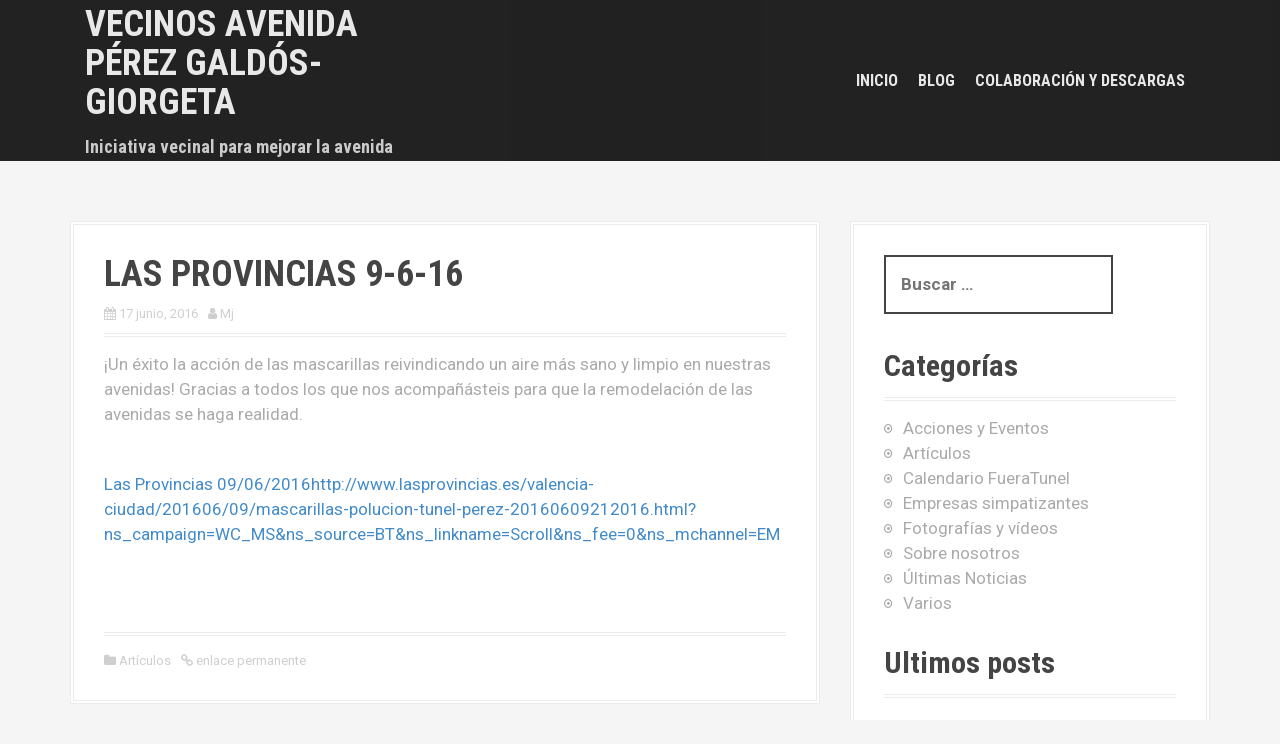

--- FILE ---
content_type: text/html; charset=UTF-8
request_url: http://www.fueratunelperezgaldos.com/las-provincias-9-6-16/
body_size: 13868
content:
<!DOCTYPE html>
<html lang="es">
<head>
<meta charset="UTF-8">
<meta name="viewport" content="width=device-width, initial-scale=1">
<link rel="profile" href="http://gmpg.org/xfn/11">


<meta name='robots' content='index, follow, max-image-preview:large, max-snippet:-1, max-video-preview:-1' />

	<!-- This site is optimized with the Yoast SEO plugin v19.6.1 - https://yoast.com/wordpress/plugins/seo/ -->
	<title>LAS PROVINCIAS 9-6-16 - Vecinos Avenida Pérez Galdós-Giorgeta</title>
	<link rel="canonical" href="https://www.fueratunelperezgaldos.com/las-provincias-9-6-16/" />
	<meta property="og:locale" content="es_ES" />
	<meta property="og:type" content="article" />
	<meta property="og:title" content="LAS PROVINCIAS 9-6-16 - Vecinos Avenida Pérez Galdós-Giorgeta" />
	<meta property="og:description" content="¡Un éxito la acción de las mascarillas reivindicando un aire más sano y limpio en nuestras avenidas! Gracias a todos los que nos acompañásteis para que la remodelación de las avenidas se haga realidad. &nbsp; Las Provincias 09/06/2016http://www.lasprovincias.es/valencia-ciudad/201606/09/mascarillas-polucion-tunel-perez-20160609212016.html?ns_campaign=WC_MS&amp;ns_source=BT&amp;ns_linkname=Scroll&amp;ns_fee=0&amp;ns_mchannel=EM &nbsp; &nbsp;" />
	<meta property="og:url" content="https://www.fueratunelperezgaldos.com/las-provincias-9-6-16/" />
	<meta property="og:site_name" content="Vecinos Avenida Pérez Galdós-Giorgeta" />
	<meta property="article:published_time" content="2016-06-17T18:17:54+00:00" />
	<meta name="author" content="Mj" />
	<meta name="twitter:card" content="summary" />
	<meta name="twitter:label1" content="Escrito por" />
	<meta name="twitter:data1" content="Mj" />
	<script type="application/ld+json" class="yoast-schema-graph">{"@context":"https://schema.org","@graph":[{"@type":"WebPage","@id":"https://www.fueratunelperezgaldos.com/las-provincias-9-6-16/","url":"https://www.fueratunelperezgaldos.com/las-provincias-9-6-16/","name":"LAS PROVINCIAS 9-6-16 - Vecinos Avenida Pérez Galdós-Giorgeta","isPartOf":{"@id":"https://www.fueratunelperezgaldos.com/#website"},"datePublished":"2016-06-17T18:17:54+00:00","dateModified":"2016-06-17T18:17:54+00:00","author":{"@id":"https://www.fueratunelperezgaldos.com/#/schema/person/a4d66b38d73eb7b05062926b52f1607f"},"breadcrumb":{"@id":"https://www.fueratunelperezgaldos.com/las-provincias-9-6-16/#breadcrumb"},"inLanguage":"es","potentialAction":[{"@type":"ReadAction","target":["https://www.fueratunelperezgaldos.com/las-provincias-9-6-16/"]}]},{"@type":"BreadcrumbList","@id":"https://www.fueratunelperezgaldos.com/las-provincias-9-6-16/#breadcrumb","itemListElement":[{"@type":"ListItem","position":1,"name":"Portada","item":"https://www.fueratunelperezgaldos.com/"},{"@type":"ListItem","position":2,"name":"LAS PROVINCIAS 9-6-16"}]},{"@type":"WebSite","@id":"https://www.fueratunelperezgaldos.com/#website","url":"https://www.fueratunelperezgaldos.com/","name":"Vecinos Avenida Pérez Galdós-Giorgeta","description":"Iniciativa vecinal para mejorar la avenida","potentialAction":[{"@type":"SearchAction","target":{"@type":"EntryPoint","urlTemplate":"https://www.fueratunelperezgaldos.com/?s={search_term_string}"},"query-input":"required name=search_term_string"}],"inLanguage":"es"},{"@type":"Person","@id":"https://www.fueratunelperezgaldos.com/#/schema/person/a4d66b38d73eb7b05062926b52f1607f","name":"Mj","image":{"@type":"ImageObject","inLanguage":"es","@id":"https://www.fueratunelperezgaldos.com/#/schema/person/image/","url":"http://1.gravatar.com/avatar/74f802af112fe1bc6e2afef9f2b2de06?s=96&d=mm&r=g","contentUrl":"http://1.gravatar.com/avatar/74f802af112fe1bc6e2afef9f2b2de06?s=96&d=mm&r=g","caption":"Mj"},"url":"http://www.fueratunelperezgaldos.com/author/maria-jose/"}]}</script>
	<!-- / Yoast SEO plugin. -->


<link rel='dns-prefetch' href='//fonts.googleapis.com' />
<link rel='dns-prefetch' href='//s.w.org' />
<link rel="alternate" type="application/rss+xml" title="Vecinos Avenida Pérez Galdós-Giorgeta &raquo; Feed" href="http://www.fueratunelperezgaldos.com/feed/" />
<link rel="alternate" type="application/rss+xml" title="Vecinos Avenida Pérez Galdós-Giorgeta &raquo; Feed de los comentarios" href="http://www.fueratunelperezgaldos.com/comments/feed/" />
<link rel="alternate" type="text/calendar" title="Vecinos Avenida Pérez Galdós-Giorgeta &raquo; iCal Feed" href="http://www.fueratunelperezgaldos.com/eventos/?ical=1" />
<link rel="alternate" type="application/rss+xml" title="Vecinos Avenida Pérez Galdós-Giorgeta &raquo; Comentario LAS PROVINCIAS 9-6-16 del feed" href="http://www.fueratunelperezgaldos.com/las-provincias-9-6-16/feed/" />
<script type="text/javascript">
window._wpemojiSettings = {"baseUrl":"https:\/\/s.w.org\/images\/core\/emoji\/14.0.0\/72x72\/","ext":".png","svgUrl":"https:\/\/s.w.org\/images\/core\/emoji\/14.0.0\/svg\/","svgExt":".svg","source":{"concatemoji":"http:\/\/www.fueratunelperezgaldos.com\/wp-includes\/js\/wp-emoji-release.min.js?ver=6.0.11"}};
/*! This file is auto-generated */
!function(e,a,t){var n,r,o,i=a.createElement("canvas"),p=i.getContext&&i.getContext("2d");function s(e,t){var a=String.fromCharCode,e=(p.clearRect(0,0,i.width,i.height),p.fillText(a.apply(this,e),0,0),i.toDataURL());return p.clearRect(0,0,i.width,i.height),p.fillText(a.apply(this,t),0,0),e===i.toDataURL()}function c(e){var t=a.createElement("script");t.src=e,t.defer=t.type="text/javascript",a.getElementsByTagName("head")[0].appendChild(t)}for(o=Array("flag","emoji"),t.supports={everything:!0,everythingExceptFlag:!0},r=0;r<o.length;r++)t.supports[o[r]]=function(e){if(!p||!p.fillText)return!1;switch(p.textBaseline="top",p.font="600 32px Arial",e){case"flag":return s([127987,65039,8205,9895,65039],[127987,65039,8203,9895,65039])?!1:!s([55356,56826,55356,56819],[55356,56826,8203,55356,56819])&&!s([55356,57332,56128,56423,56128,56418,56128,56421,56128,56430,56128,56423,56128,56447],[55356,57332,8203,56128,56423,8203,56128,56418,8203,56128,56421,8203,56128,56430,8203,56128,56423,8203,56128,56447]);case"emoji":return!s([129777,127995,8205,129778,127999],[129777,127995,8203,129778,127999])}return!1}(o[r]),t.supports.everything=t.supports.everything&&t.supports[o[r]],"flag"!==o[r]&&(t.supports.everythingExceptFlag=t.supports.everythingExceptFlag&&t.supports[o[r]]);t.supports.everythingExceptFlag=t.supports.everythingExceptFlag&&!t.supports.flag,t.DOMReady=!1,t.readyCallback=function(){t.DOMReady=!0},t.supports.everything||(n=function(){t.readyCallback()},a.addEventListener?(a.addEventListener("DOMContentLoaded",n,!1),e.addEventListener("load",n,!1)):(e.attachEvent("onload",n),a.attachEvent("onreadystatechange",function(){"complete"===a.readyState&&t.readyCallback()})),(e=t.source||{}).concatemoji?c(e.concatemoji):e.wpemoji&&e.twemoji&&(c(e.twemoji),c(e.wpemoji)))}(window,document,window._wpemojiSettings);
</script>
<style type="text/css">
img.wp-smiley,
img.emoji {
	display: inline !important;
	border: none !important;
	box-shadow: none !important;
	height: 1em !important;
	width: 1em !important;
	margin: 0 0.07em !important;
	vertical-align: -0.1em !important;
	background: none !important;
	padding: 0 !important;
}
</style>
	<link rel='stylesheet' id='bxslider-css-css'  href='http://www.fueratunelperezgaldos.com/wp-content/plugins/kiwi-logo-carousel/third-party/jquery.bxslider/jquery.bxslider.css?ver=6.0.11' type='text/css' media='' />
<link rel='stylesheet' id='kiwi-logo-carousel-styles-css'  href='http://www.fueratunelperezgaldos.com/wp-content/plugins/kiwi-logo-carousel/custom-styles.css?ver=6.0.11' type='text/css' media='' />
<link rel='stylesheet' id='moesia-bootstrap-css'  href='http://www.fueratunelperezgaldos.com/wp-content/themes/moesia/css/bootstrap/bootstrap.min.css?ver=1' type='text/css' media='all' />
<link rel='stylesheet' id='wp-block-library-css'  href='http://www.fueratunelperezgaldos.com/wp-includes/css/dist/block-library/style.min.css?ver=6.0.11' type='text/css' media='all' />
<style id='global-styles-inline-css' type='text/css'>
body{--wp--preset--color--black: #000000;--wp--preset--color--cyan-bluish-gray: #abb8c3;--wp--preset--color--white: #ffffff;--wp--preset--color--pale-pink: #f78da7;--wp--preset--color--vivid-red: #cf2e2e;--wp--preset--color--luminous-vivid-orange: #ff6900;--wp--preset--color--luminous-vivid-amber: #fcb900;--wp--preset--color--light-green-cyan: #7bdcb5;--wp--preset--color--vivid-green-cyan: #00d084;--wp--preset--color--pale-cyan-blue: #8ed1fc;--wp--preset--color--vivid-cyan-blue: #0693e3;--wp--preset--color--vivid-purple: #9b51e0;--wp--preset--gradient--vivid-cyan-blue-to-vivid-purple: linear-gradient(135deg,rgba(6,147,227,1) 0%,rgb(155,81,224) 100%);--wp--preset--gradient--light-green-cyan-to-vivid-green-cyan: linear-gradient(135deg,rgb(122,220,180) 0%,rgb(0,208,130) 100%);--wp--preset--gradient--luminous-vivid-amber-to-luminous-vivid-orange: linear-gradient(135deg,rgba(252,185,0,1) 0%,rgba(255,105,0,1) 100%);--wp--preset--gradient--luminous-vivid-orange-to-vivid-red: linear-gradient(135deg,rgba(255,105,0,1) 0%,rgb(207,46,46) 100%);--wp--preset--gradient--very-light-gray-to-cyan-bluish-gray: linear-gradient(135deg,rgb(238,238,238) 0%,rgb(169,184,195) 100%);--wp--preset--gradient--cool-to-warm-spectrum: linear-gradient(135deg,rgb(74,234,220) 0%,rgb(151,120,209) 20%,rgb(207,42,186) 40%,rgb(238,44,130) 60%,rgb(251,105,98) 80%,rgb(254,248,76) 100%);--wp--preset--gradient--blush-light-purple: linear-gradient(135deg,rgb(255,206,236) 0%,rgb(152,150,240) 100%);--wp--preset--gradient--blush-bordeaux: linear-gradient(135deg,rgb(254,205,165) 0%,rgb(254,45,45) 50%,rgb(107,0,62) 100%);--wp--preset--gradient--luminous-dusk: linear-gradient(135deg,rgb(255,203,112) 0%,rgb(199,81,192) 50%,rgb(65,88,208) 100%);--wp--preset--gradient--pale-ocean: linear-gradient(135deg,rgb(255,245,203) 0%,rgb(182,227,212) 50%,rgb(51,167,181) 100%);--wp--preset--gradient--electric-grass: linear-gradient(135deg,rgb(202,248,128) 0%,rgb(113,206,126) 100%);--wp--preset--gradient--midnight: linear-gradient(135deg,rgb(2,3,129) 0%,rgb(40,116,252) 100%);--wp--preset--duotone--dark-grayscale: url('#wp-duotone-dark-grayscale');--wp--preset--duotone--grayscale: url('#wp-duotone-grayscale');--wp--preset--duotone--purple-yellow: url('#wp-duotone-purple-yellow');--wp--preset--duotone--blue-red: url('#wp-duotone-blue-red');--wp--preset--duotone--midnight: url('#wp-duotone-midnight');--wp--preset--duotone--magenta-yellow: url('#wp-duotone-magenta-yellow');--wp--preset--duotone--purple-green: url('#wp-duotone-purple-green');--wp--preset--duotone--blue-orange: url('#wp-duotone-blue-orange');--wp--preset--font-size--small: 13px;--wp--preset--font-size--medium: 20px;--wp--preset--font-size--large: 36px;--wp--preset--font-size--x-large: 42px;}.has-black-color{color: var(--wp--preset--color--black) !important;}.has-cyan-bluish-gray-color{color: var(--wp--preset--color--cyan-bluish-gray) !important;}.has-white-color{color: var(--wp--preset--color--white) !important;}.has-pale-pink-color{color: var(--wp--preset--color--pale-pink) !important;}.has-vivid-red-color{color: var(--wp--preset--color--vivid-red) !important;}.has-luminous-vivid-orange-color{color: var(--wp--preset--color--luminous-vivid-orange) !important;}.has-luminous-vivid-amber-color{color: var(--wp--preset--color--luminous-vivid-amber) !important;}.has-light-green-cyan-color{color: var(--wp--preset--color--light-green-cyan) !important;}.has-vivid-green-cyan-color{color: var(--wp--preset--color--vivid-green-cyan) !important;}.has-pale-cyan-blue-color{color: var(--wp--preset--color--pale-cyan-blue) !important;}.has-vivid-cyan-blue-color{color: var(--wp--preset--color--vivid-cyan-blue) !important;}.has-vivid-purple-color{color: var(--wp--preset--color--vivid-purple) !important;}.has-black-background-color{background-color: var(--wp--preset--color--black) !important;}.has-cyan-bluish-gray-background-color{background-color: var(--wp--preset--color--cyan-bluish-gray) !important;}.has-white-background-color{background-color: var(--wp--preset--color--white) !important;}.has-pale-pink-background-color{background-color: var(--wp--preset--color--pale-pink) !important;}.has-vivid-red-background-color{background-color: var(--wp--preset--color--vivid-red) !important;}.has-luminous-vivid-orange-background-color{background-color: var(--wp--preset--color--luminous-vivid-orange) !important;}.has-luminous-vivid-amber-background-color{background-color: var(--wp--preset--color--luminous-vivid-amber) !important;}.has-light-green-cyan-background-color{background-color: var(--wp--preset--color--light-green-cyan) !important;}.has-vivid-green-cyan-background-color{background-color: var(--wp--preset--color--vivid-green-cyan) !important;}.has-pale-cyan-blue-background-color{background-color: var(--wp--preset--color--pale-cyan-blue) !important;}.has-vivid-cyan-blue-background-color{background-color: var(--wp--preset--color--vivid-cyan-blue) !important;}.has-vivid-purple-background-color{background-color: var(--wp--preset--color--vivid-purple) !important;}.has-black-border-color{border-color: var(--wp--preset--color--black) !important;}.has-cyan-bluish-gray-border-color{border-color: var(--wp--preset--color--cyan-bluish-gray) !important;}.has-white-border-color{border-color: var(--wp--preset--color--white) !important;}.has-pale-pink-border-color{border-color: var(--wp--preset--color--pale-pink) !important;}.has-vivid-red-border-color{border-color: var(--wp--preset--color--vivid-red) !important;}.has-luminous-vivid-orange-border-color{border-color: var(--wp--preset--color--luminous-vivid-orange) !important;}.has-luminous-vivid-amber-border-color{border-color: var(--wp--preset--color--luminous-vivid-amber) !important;}.has-light-green-cyan-border-color{border-color: var(--wp--preset--color--light-green-cyan) !important;}.has-vivid-green-cyan-border-color{border-color: var(--wp--preset--color--vivid-green-cyan) !important;}.has-pale-cyan-blue-border-color{border-color: var(--wp--preset--color--pale-cyan-blue) !important;}.has-vivid-cyan-blue-border-color{border-color: var(--wp--preset--color--vivid-cyan-blue) !important;}.has-vivid-purple-border-color{border-color: var(--wp--preset--color--vivid-purple) !important;}.has-vivid-cyan-blue-to-vivid-purple-gradient-background{background: var(--wp--preset--gradient--vivid-cyan-blue-to-vivid-purple) !important;}.has-light-green-cyan-to-vivid-green-cyan-gradient-background{background: var(--wp--preset--gradient--light-green-cyan-to-vivid-green-cyan) !important;}.has-luminous-vivid-amber-to-luminous-vivid-orange-gradient-background{background: var(--wp--preset--gradient--luminous-vivid-amber-to-luminous-vivid-orange) !important;}.has-luminous-vivid-orange-to-vivid-red-gradient-background{background: var(--wp--preset--gradient--luminous-vivid-orange-to-vivid-red) !important;}.has-very-light-gray-to-cyan-bluish-gray-gradient-background{background: var(--wp--preset--gradient--very-light-gray-to-cyan-bluish-gray) !important;}.has-cool-to-warm-spectrum-gradient-background{background: var(--wp--preset--gradient--cool-to-warm-spectrum) !important;}.has-blush-light-purple-gradient-background{background: var(--wp--preset--gradient--blush-light-purple) !important;}.has-blush-bordeaux-gradient-background{background: var(--wp--preset--gradient--blush-bordeaux) !important;}.has-luminous-dusk-gradient-background{background: var(--wp--preset--gradient--luminous-dusk) !important;}.has-pale-ocean-gradient-background{background: var(--wp--preset--gradient--pale-ocean) !important;}.has-electric-grass-gradient-background{background: var(--wp--preset--gradient--electric-grass) !important;}.has-midnight-gradient-background{background: var(--wp--preset--gradient--midnight) !important;}.has-small-font-size{font-size: var(--wp--preset--font-size--small) !important;}.has-medium-font-size{font-size: var(--wp--preset--font-size--medium) !important;}.has-large-font-size{font-size: var(--wp--preset--font-size--large) !important;}.has-x-large-font-size{font-size: var(--wp--preset--font-size--x-large) !important;}
</style>
<link rel='stylesheet' id='contact-form-7-css'  href='http://www.fueratunelperezgaldos.com/wp-content/plugins/contact-form-7/includes/css/styles.css?ver=5.6.3' type='text/css' media='all' />
<link rel='stylesheet' id='smpl_shortcodes-css'  href='http://www.fueratunelperezgaldos.com/wp-content/plugins/smpl-shortcodes/assets/css/smpl-shortcodes.css?ver=6.0.11' type='text/css' media='all' />
<link rel='stylesheet' id='moesia-style-css'  href='http://www.fueratunelperezgaldos.com/wp-content/themes/moesia/style.css?ver=6.0.11' type='text/css' media='all' />
<style id='moesia-style-inline-css' type='text/css'>
.services-area { background-color: #ddc9a4 !important; }
.services-area .widget-title { color: #212121; }
.services-area .widget-title:after { border-color: #7272e3; }
.service-icon { background-color: #7272e3; }
.service-title, .service-title a { color: #7272e3; }
.service-desc { color: #444444; }
.employees-area { background-color:  !important; }
.employees-area .widget-title { color: ; }
.employees-area .widget-title:after { border-color: ; }
.employee-name { color: ; }
.employee-position, .employee-social a { color: ; }
.employee-desc { color: ; }
.testimonials-area { background-color: #87a3bf !important; }
.testimonials-area .widget-title { color: ; }
.testimonials-area .widget-title:after { border-color: #7272e3; }
.client-function { color: #555555; }
.client-name { color: #222222; }
.testimonial-body { background-color: #ffffff; }
.testimonial-body:after { border-top-color: #ffffff; }
.testimonial-body { color: #444444; }
.skills-area { background-color: #ededd0 !important; }
.skills-area .widget-title { color: #212121; }
.skills-area .widget-title:after { border-color: #7272e3; }
.skill-bar div { background-color: #7272e3; }
.skills-desc, .skills-list { color: #444444; }
.facts-area { background-color:  !important; }
.facts-area .widget-title { color: ; }
.facts-area .widget-title:after { border-color: ; }
.fact { color: ; }
.fact-name { color: ; }
.clients-area { background-color:  !important; }
.clients-area .widget-title { color: ; }
.clients-area .widget-title:after { border-color: ; }
.slick-prev:before, .slick-next:before { color: ; }
.blockquote-area { background-color:  !important; }
.blockquote-area .widget-title { color: ; }
.blockquote-area .widget-title:after { border-color: ; }
.blockquote-area blockquote:before { color: ; }
.blockquote-area blockquote { color: ; }
.social-area { background-color:  !important; }
.social-area .widget-title { color: #212121; }
.social-area .widget-title:after { border-color: #7272e3; }
.social-area a:before { color: #7272e3; }
.projects-area { background-color:  !important; }
.projects-area .widget-title { color: ; }
.projects-area .widget-title:after { border-color: ; }
.project-image { background-color: ; }
.link-icon, .pp-icon { color: ; }
.latest-news-area { background-color: #b6d6a0 !important; }
.latest-news-area .widget-title { color: ; }
.latest-news-area .widget-title:after { border-color: #7272e3; }
.latest-news-area .entry-title a { color: #212121; }
.blog-post { color: ; }
.all-news { color: ; border-color: ; }
.action-area { background-color: ; }
.action-area .widget-title { color: #ffffff; }
.action-area .widget-title:after { border-color: ; }
.action-text { color: #ffffff; }
.call-to-action { background-color: #7272e3; }
.call-to-action { box-shadow: 0 5px 0 #3b3be2; }
.welcome-title { color: ; }
.welcome-desc { color: ; }
.welcome-button { background-color: #7272e3; }
.welcome-button { box-shadow: 0 5px 0 #3b3be2; }
.welcome-button:active { box-shadow: 0 2px 0 #3b3be2; }
.post-navigation .nav-previous, .post-navigation .nav-next, .paging-navigation .nav-previous, .paging-navigation .nav-next, .comment-respond input[type="submit"] { background-color: ; }
.main-navigation a:hover, .entry-title a:hover, .entry-meta a:hover, .entry-footer a:hover, .social-widget li a::before, .author-social a, .widget a:hover, blockquote:before { color: ; }
.panel.widget .widget-title:after, .so-panel.widget .widget-title:after { border-color: ; }
::selection { background-color: ; }
::-moz-selection { background-color: ; }
.site-title a { color: ; }
.site-description { color: ; }
.entry-title, .entry-title a { color: ; }
body { color: ; }
.top-bar { background-color: ; }
.main-navigation a { color: ; }
.footer-widget-area, .site-footer { background-color: ; }
.site-logo { max-width:50px; }
.welcome-logo { max-width:200px; }
body { font-size:17px; }
.main-navigation li { font-size:16px; }
.site-branding, .main-navigation li { padding-top:5px; padding-bottom:5px; }
.menu-toggle { margin:5px 0;}
@media screen and (min-width: 992px) { .is-sticky .site-branding, .is-sticky .main-navigation li { padding-top:20px; padding-bottom:20px; } }
.top-bar { position: relative !important; }
@media only screen and (min-width: 1025px) { .has-banner,.has-banner::after { max-height:1440px; } }
@media only screen and (min-width: 1199px) { .has-banner,.has-banner::after { max-height:1440px; } }
@media only screen and (min-width: 991px) { .welcome-info { top:100px; } }
@media only screen and (min-width: 1199px) { .welcome-info { top:100px; } }

</style>
<link rel='stylesheet' id='moesia-roboto-condensed-css'  href='//fonts.googleapis.com/css?family=Roboto+Condensed%3A700&#038;ver=6.0.11' type='text/css' media='all' />
<link rel='stylesheet' id='moesia-roboto-css'  href='//fonts.googleapis.com/css?family=Roboto%3A400%2C400italic%2C700%2C700italic&#038;ver=6.0.11' type='text/css' media='all' />
<link rel='stylesheet' id='moesia-font-awesome-css'  href='http://www.fueratunelperezgaldos.com/wp-content/themes/moesia/fonts/font-awesome.min.css?ver=6.0.11' type='text/css' media='all' />
<link rel='stylesheet' id='moesia-animations-css'  href='http://www.fueratunelperezgaldos.com/wp-content/themes/moesia/css/animate/animate.min.css?ver=6.0.11' type='text/css' media='all' />
<script type='text/javascript' src='http://www.fueratunelperezgaldos.com/wp-includes/js/jquery/jquery.min.js?ver=3.6.0' id='jquery-core-js'></script>
<script type='text/javascript' src='http://www.fueratunelperezgaldos.com/wp-includes/js/jquery/jquery-migrate.min.js?ver=3.3.2' id='jquery-migrate-js'></script>
<script type='text/javascript' src='http://www.fueratunelperezgaldos.com/wp-content/plugins/smpl-shortcodes/assets/js/smpl-shortcodes.js?ver=1' id='smpl_shortcodes-js'></script>
<script type='text/javascript' src='http://www.fueratunelperezgaldos.com/wp-content/themes/moesia/js/waypoints.min.js?ver=1' id='moesia-waypoints-js'></script>
<script type='text/javascript' src='http://www.fueratunelperezgaldos.com/wp-content/themes/moesia/js/wow.min.js?ver=1' id='moesia-wow-js'></script>
<script type='text/javascript' src='http://www.fueratunelperezgaldos.com/wp-content/themes/moesia/js/wow-init.js?ver=1' id='moesia-wow-init-js'></script>
<script type='text/javascript' src='http://www.fueratunelperezgaldos.com/wp-content/themes/moesia/js/jquery.sticky.js?ver=1' id='moesia-sticky-js'></script>
<script type='text/javascript' src='http://www.fueratunelperezgaldos.com/wp-content/themes/moesia/js/scripts.js?ver=1' id='moesia-scripts-js'></script>
<script type='text/javascript' src='http://www.fueratunelperezgaldos.com/wp-content/themes/moesia/js/jquery.fitvids.js?ver=1' id='moesia-fitvids-js'></script>
<link rel="https://api.w.org/" href="http://www.fueratunelperezgaldos.com/wp-json/" /><link rel="alternate" type="application/json" href="http://www.fueratunelperezgaldos.com/wp-json/wp/v2/posts/524" /><link rel="EditURI" type="application/rsd+xml" title="RSD" href="http://www.fueratunelperezgaldos.com/xmlrpc.php?rsd" />
<link rel="wlwmanifest" type="application/wlwmanifest+xml" href="http://www.fueratunelperezgaldos.com/wp-includes/wlwmanifest.xml" /> 
<meta name="generator" content="WordPress 6.0.11" />
<link rel='shortlink' href='http://www.fueratunelperezgaldos.com/?p=524' />
<link rel="alternate" type="application/json+oembed" href="http://www.fueratunelperezgaldos.com/wp-json/oembed/1.0/embed?url=http%3A%2F%2Fwww.fueratunelperezgaldos.com%2Flas-provincias-9-6-16%2F" />
<link rel="alternate" type="text/xml+oembed" href="http://www.fueratunelperezgaldos.com/wp-json/oembed/1.0/embed?url=http%3A%2F%2Fwww.fueratunelperezgaldos.com%2Flas-provincias-9-6-16%2F&#038;format=xml" />

		<!-- GA Google Analytics @ https://m0n.co/ga -->
		<script>
			(function(i,s,o,g,r,a,m){i['GoogleAnalyticsObject']=r;i[r]=i[r]||function(){
			(i[r].q=i[r].q||[]).push(arguments)},i[r].l=1*new Date();a=s.createElement(o),
			m=s.getElementsByTagName(o)[0];a.async=1;a.src=g;m.parentNode.insertBefore(a,m)
			})(window,document,'script','https://www.google-analytics.com/analytics.js','ga');
			ga('create', 'UA-76140070-1', 'auto');
			ga('require', 'linkid');
			ga('set', 'anonymizeIp', true);
			ga('send', 'pageview');
		</script>

	<meta name="tec-api-version" content="v1"><meta name="tec-api-origin" content="http://www.fueratunelperezgaldos.com"><link rel="alternate" href="http://www.fueratunelperezgaldos.com/wp-json/tribe/events/v1/" /><!--[if lt IE 9]>
<script src="http://www.fueratunelperezgaldos.com/wp-content/themes/moesia/js/html5shiv.js"></script>
<![endif]-->
			<style type="text/css">
				@media only screen and (min-width: 1025px) {	
					.has-banner:after {
					    					    	background-image: url(http://www.fueratunelperezgaldos.com/wp-content/uploads/2015/10/cropped-IMG_0080-1.jpg);
					    					}
				}		
			</style>
	</head>

<body class="post-template-default single single-post postid-524 single-format-standard tribe-no-js tribe-bar-is-disabled group-blog">
<svg xmlns="http://www.w3.org/2000/svg" viewBox="0 0 0 0" width="0" height="0" focusable="false" role="none" style="visibility: hidden; position: absolute; left: -9999px; overflow: hidden;" ><defs><filter id="wp-duotone-dark-grayscale"><feColorMatrix color-interpolation-filters="sRGB" type="matrix" values=" .299 .587 .114 0 0 .299 .587 .114 0 0 .299 .587 .114 0 0 .299 .587 .114 0 0 " /><feComponentTransfer color-interpolation-filters="sRGB" ><feFuncR type="table" tableValues="0 0.49803921568627" /><feFuncG type="table" tableValues="0 0.49803921568627" /><feFuncB type="table" tableValues="0 0.49803921568627" /><feFuncA type="table" tableValues="1 1" /></feComponentTransfer><feComposite in2="SourceGraphic" operator="in" /></filter></defs></svg><svg xmlns="http://www.w3.org/2000/svg" viewBox="0 0 0 0" width="0" height="0" focusable="false" role="none" style="visibility: hidden; position: absolute; left: -9999px; overflow: hidden;" ><defs><filter id="wp-duotone-grayscale"><feColorMatrix color-interpolation-filters="sRGB" type="matrix" values=" .299 .587 .114 0 0 .299 .587 .114 0 0 .299 .587 .114 0 0 .299 .587 .114 0 0 " /><feComponentTransfer color-interpolation-filters="sRGB" ><feFuncR type="table" tableValues="0 1" /><feFuncG type="table" tableValues="0 1" /><feFuncB type="table" tableValues="0 1" /><feFuncA type="table" tableValues="1 1" /></feComponentTransfer><feComposite in2="SourceGraphic" operator="in" /></filter></defs></svg><svg xmlns="http://www.w3.org/2000/svg" viewBox="0 0 0 0" width="0" height="0" focusable="false" role="none" style="visibility: hidden; position: absolute; left: -9999px; overflow: hidden;" ><defs><filter id="wp-duotone-purple-yellow"><feColorMatrix color-interpolation-filters="sRGB" type="matrix" values=" .299 .587 .114 0 0 .299 .587 .114 0 0 .299 .587 .114 0 0 .299 .587 .114 0 0 " /><feComponentTransfer color-interpolation-filters="sRGB" ><feFuncR type="table" tableValues="0.54901960784314 0.98823529411765" /><feFuncG type="table" tableValues="0 1" /><feFuncB type="table" tableValues="0.71764705882353 0.25490196078431" /><feFuncA type="table" tableValues="1 1" /></feComponentTransfer><feComposite in2="SourceGraphic" operator="in" /></filter></defs></svg><svg xmlns="http://www.w3.org/2000/svg" viewBox="0 0 0 0" width="0" height="0" focusable="false" role="none" style="visibility: hidden; position: absolute; left: -9999px; overflow: hidden;" ><defs><filter id="wp-duotone-blue-red"><feColorMatrix color-interpolation-filters="sRGB" type="matrix" values=" .299 .587 .114 0 0 .299 .587 .114 0 0 .299 .587 .114 0 0 .299 .587 .114 0 0 " /><feComponentTransfer color-interpolation-filters="sRGB" ><feFuncR type="table" tableValues="0 1" /><feFuncG type="table" tableValues="0 0.27843137254902" /><feFuncB type="table" tableValues="0.5921568627451 0.27843137254902" /><feFuncA type="table" tableValues="1 1" /></feComponentTransfer><feComposite in2="SourceGraphic" operator="in" /></filter></defs></svg><svg xmlns="http://www.w3.org/2000/svg" viewBox="0 0 0 0" width="0" height="0" focusable="false" role="none" style="visibility: hidden; position: absolute; left: -9999px; overflow: hidden;" ><defs><filter id="wp-duotone-midnight"><feColorMatrix color-interpolation-filters="sRGB" type="matrix" values=" .299 .587 .114 0 0 .299 .587 .114 0 0 .299 .587 .114 0 0 .299 .587 .114 0 0 " /><feComponentTransfer color-interpolation-filters="sRGB" ><feFuncR type="table" tableValues="0 0" /><feFuncG type="table" tableValues="0 0.64705882352941" /><feFuncB type="table" tableValues="0 1" /><feFuncA type="table" tableValues="1 1" /></feComponentTransfer><feComposite in2="SourceGraphic" operator="in" /></filter></defs></svg><svg xmlns="http://www.w3.org/2000/svg" viewBox="0 0 0 0" width="0" height="0" focusable="false" role="none" style="visibility: hidden; position: absolute; left: -9999px; overflow: hidden;" ><defs><filter id="wp-duotone-magenta-yellow"><feColorMatrix color-interpolation-filters="sRGB" type="matrix" values=" .299 .587 .114 0 0 .299 .587 .114 0 0 .299 .587 .114 0 0 .299 .587 .114 0 0 " /><feComponentTransfer color-interpolation-filters="sRGB" ><feFuncR type="table" tableValues="0.78039215686275 1" /><feFuncG type="table" tableValues="0 0.94901960784314" /><feFuncB type="table" tableValues="0.35294117647059 0.47058823529412" /><feFuncA type="table" tableValues="1 1" /></feComponentTransfer><feComposite in2="SourceGraphic" operator="in" /></filter></defs></svg><svg xmlns="http://www.w3.org/2000/svg" viewBox="0 0 0 0" width="0" height="0" focusable="false" role="none" style="visibility: hidden; position: absolute; left: -9999px; overflow: hidden;" ><defs><filter id="wp-duotone-purple-green"><feColorMatrix color-interpolation-filters="sRGB" type="matrix" values=" .299 .587 .114 0 0 .299 .587 .114 0 0 .299 .587 .114 0 0 .299 .587 .114 0 0 " /><feComponentTransfer color-interpolation-filters="sRGB" ><feFuncR type="table" tableValues="0.65098039215686 0.40392156862745" /><feFuncG type="table" tableValues="0 1" /><feFuncB type="table" tableValues="0.44705882352941 0.4" /><feFuncA type="table" tableValues="1 1" /></feComponentTransfer><feComposite in2="SourceGraphic" operator="in" /></filter></defs></svg><svg xmlns="http://www.w3.org/2000/svg" viewBox="0 0 0 0" width="0" height="0" focusable="false" role="none" style="visibility: hidden; position: absolute; left: -9999px; overflow: hidden;" ><defs><filter id="wp-duotone-blue-orange"><feColorMatrix color-interpolation-filters="sRGB" type="matrix" values=" .299 .587 .114 0 0 .299 .587 .114 0 0 .299 .587 .114 0 0 .299 .587 .114 0 0 " /><feComponentTransfer color-interpolation-filters="sRGB" ><feFuncR type="table" tableValues="0.098039215686275 1" /><feFuncG type="table" tableValues="0 0.66274509803922" /><feFuncB type="table" tableValues="0.84705882352941 0.41960784313725" /><feFuncA type="table" tableValues="1 1" /></feComponentTransfer><feComposite in2="SourceGraphic" operator="in" /></filter></defs></svg>
<div id="page" class="hfeed site">
	<a class="skip-link screen-reader-text" href="#content">Saltar al contenido</a>

								<header id="masthead" class="site-header" role="banner">
											</header><!-- #masthead -->
		<div class="top-bar">
			<div class="container">
				<div class="site-branding col-md-4"><h1 class="site-title"><a href="http://www.fueratunelperezgaldos.com/" rel="home">Vecinos Avenida Pérez Galdós-Giorgeta</a></h1><h2 class="site-description">Iniciativa vecinal para mejorar la avenida</h2></div><button class="menu-toggle btn"><i class="fa fa-bars"></i></button>
				<nav id="site-navigation" class="main-navigation col-md-8" role="navigation"><div class="menu-main-menu-container"><ul id="menu-main-menu" class="menu"><li id="menu-item-111" class="menu-item menu-item-type-post_type menu-item-object-page menu-item-home menu-item-111"><a href="http://www.fueratunelperezgaldos.com/inicio/">INICIO</a></li>
<li id="menu-item-110" class="menu-item menu-item-type-post_type menu-item-object-page current_page_parent menu-item-110"><a href="http://www.fueratunelperezgaldos.com/blog/">BLOG</a></li>
<li id="menu-item-206" class="menu-item menu-item-type-post_type menu-item-object-page menu-item-206"><a href="http://www.fueratunelperezgaldos.com/descargas/">COLABORACIÓN Y DESCARGAS</a></li>
</ul></div></nav></div></div>
						<div id="content" class="site-content clearfix container">
		
	<div id="primary" class="content-area">
		<main id="main" class="site-main" role="main">

		
							
<article id="post-524" class="post-524 post type-post status-publish format-standard hentry category-articulos">

	
	<header class="entry-header">
		<h1 class="entry-title">LAS PROVINCIAS 9-6-16</h1>
		<div class="entry-meta">
			<span class="posted-on"><i class="fa fa-calendar"></i> <a href="http://www.fueratunelperezgaldos.com/las-provincias-9-6-16/" rel="bookmark"><time class="entry-date published" datetime="2016-06-17T19:17:54+01:00">17 junio, 2016</time></a></span><span class="byline"><i class="fa fa-user"></i> <span class="author vcard"><a class="url fn n" href="http://www.fueratunelperezgaldos.com/author/maria-jose/">Mj</a></span></span>		</div><!-- .entry-meta -->
	</header><!-- .entry-header -->

	<div class="entry-content">
		<p>¡Un éxito la acción de las mascarillas reivindicando un aire más sano y limpio en nuestras avenidas! Gracias a todos los que nos acompañásteis para que la remodelación de las avenidas se haga realidad.</p>
<p>&nbsp;</p>
<p><a href="http://www.lasprovincias.es/valencia-ciudad/201606/09/mascarillas-polucion-tunel-perez-20160609212016.html?ns_campaign=WC_MS&amp;ns_source=BT&amp;ns_linkname=Scroll&amp;ns_fee=0&amp;ns_mchannel=EM">Las Provincias 09/06/2016</a><a href="http://www.lasprovincias.es/valencia-ciudad/201606/09/mascarillas-polucion-tunel-perez-20160609212016.html?ns_campaign=WC_MS&amp;ns_source=BT&amp;ns_linkname=Scroll&amp;ns_fee=0&amp;ns_mchannel=EM">http://www.lasprovincias.es/valencia-ciudad/201606/09/mascarillas-polucion-tunel-perez-20160609212016.html?ns_campaign=WC_MS&amp;ns_source=BT&amp;ns_linkname=Scroll&amp;ns_fee=0&amp;ns_mchannel=EM</a></p>
<p>&nbsp;</p>
<p>&nbsp;</p>
			</div><!-- .entry-content -->

	<footer class="entry-footer">
		<span><i class="fa fa-folder"></i> <a href="http://www.fueratunelperezgaldos.com/category/articulos/" rel="category tag">Artículos</a></span><span><i class="fa fa-link"></i><a href="http://www.fueratunelperezgaldos.com/las-provincias-9-6-16/" rel="bookmark"> enlace permanente</a></span>
			</footer><!-- .entry-footer -->
</article><!-- #post-## -->
				

						

				<nav class="navigation post-navigation clearfix" role="navigation">
		<h1 class="screen-reader-text">Navegación de entradas</h1>
		<div class="nav-links">
			<div class="nav-previous"><a href="http://www.fueratunelperezgaldos.com/taller-observacion-y-estudio-de-nuestro-barrio-con-diego-ortega/" rel="prev"><span class="meta-nav">&larr;</span>&nbsp;Taller &#8220;Observación y estudio de nuestro barrio&#8221; con el antropólogo Diego Ortega</a></div><div class="nav-next"><a href="http://www.fueratunelperezgaldos.com/levante-06062016/" rel="next">LEVANTE 06/06/2016&nbsp;<span class="meta-nav">&rarr;</span></a></div>		</div><!-- .nav-links -->
	</nav><!-- .navigation -->
	
			
<div id="comments" class="comments-area">

	
	
	
		<div id="respond" class="comment-respond">
		<h3 id="reply-title" class="comment-reply-title">Deja una respuesta <small><a rel="nofollow" id="cancel-comment-reply-link" href="/las-provincias-9-6-16/#respond" style="display:none;">Cancelar la respuesta</a></small></h3><form action="http://www.fueratunelperezgaldos.com/wp-comments-post.php" method="post" id="commentform" class="comment-form" novalidate><p class="comment-notes"><span id="email-notes">Tu dirección de correo electrónico no será publicada.</span> <span class="required-field-message" aria-hidden="true">Los campos obligatorios están marcados con <span class="required" aria-hidden="true">*</span></span></p><p class="comment-form-comment"><label for="comment">Comentario <span class="required" aria-hidden="true">*</span></label> <textarea id="comment" name="comment" cols="45" rows="8" maxlength="65525" required></textarea></p><p class="comment-form-author"><label for="author">Nombre <span class="required" aria-hidden="true">*</span></label> <input id="author" name="author" type="text" value="" size="30" maxlength="245" required /></p>
<p class="comment-form-email"><label for="email">Correo electrónico <span class="required" aria-hidden="true">*</span></label> <input id="email" name="email" type="email" value="" size="30" maxlength="100" aria-describedby="email-notes" required /></p>
<p class="comment-form-url"><label for="url">Web</label> <input id="url" name="url" type="url" value="" size="30" maxlength="200" /></p>
<p class="comment-form-cookies-consent"><input id="wp-comment-cookies-consent" name="wp-comment-cookies-consent" type="checkbox" value="yes" /> <label for="wp-comment-cookies-consent">Guarda mi nombre, correo electrónico y web en este navegador para la próxima vez que comente.</label></p>
<p class="form-submit"><input name="submit" type="submit" id="submit" class="submit" value="Publicar el comentario" /> <input type='hidden' name='comment_post_ID' value='524' id='comment_post_ID' />
<input type='hidden' name='comment_parent' id='comment_parent' value='0' />
</p><p style="display: none !important;"><label>&#916;<textarea name="ak_hp_textarea" cols="45" rows="8" maxlength="100"></textarea></label><input type="hidden" id="ak_js_1" name="ak_js" value="28"/><script>document.getElementById( "ak_js_1" ).setAttribute( "value", ( new Date() ).getTime() );</script></p></form>	</div><!-- #respond -->
	
</div><!-- #comments -->

		
		</main><!-- #main -->
	</div><!-- #primary -->


<div id="secondary" class="widget-area" role="complementary">
	<aside id="search-2" class="widget widget_search">
<div class="search-wrapper">
	<form role="search" method="get" class="moesia-search-form" action="http://www.fueratunelperezgaldos.com/">
		<span class="search-close"><i class="fa fa-times"></i></span>
		<label>
			<span class="screen-reader-text">Buscar:</span>
			<input type="search" class="search-field" placeholder="Buscar &#8230;" value="" name="s" title="Buscar:" />
		</label>
		<input type="submit" class="search-submit" value="&#xf002;" />
	</form>
</div></aside><aside id="categories-2" class="widget widget_categories"><h2 class="widget-title">Categorías</h2>
			<ul>
					<li class="cat-item cat-item-9"><a href="http://www.fueratunelperezgaldos.com/category/acciones-y-eventos/">Acciones y Eventos</a>
</li>
	<li class="cat-item cat-item-3"><a href="http://www.fueratunelperezgaldos.com/category/articulos/">Artículos</a>
</li>
	<li class="cat-item cat-item-14"><a href="http://www.fueratunelperezgaldos.com/category/calendariofueratunel/" title="Calendario mes a mes de los eventos y acciones de la iniciativa vecinal Fuera Túnel Perez Galdos">Calendario FueraTunel</a>
</li>
	<li class="cat-item cat-item-15"><a href="http://www.fueratunelperezgaldos.com/category/empresas-simpatizantes/">Empresas simpatizantes</a>
</li>
	<li class="cat-item cat-item-7"><a href="http://www.fueratunelperezgaldos.com/category/fotografias-y-videos/">Fotografías y vídeos</a>
</li>
	<li class="cat-item cat-item-2"><a href="http://www.fueratunelperezgaldos.com/category/about/">Sobre nosotros</a>
</li>
	<li class="cat-item cat-item-8"><a href="http://www.fueratunelperezgaldos.com/category/ultimas-noticias/">Últimas Noticias</a>
</li>
	<li class="cat-item cat-item-1"><a href="http://www.fueratunelperezgaldos.com/category/sin-categoria/">Varios</a>
</li>
			</ul>

			</aside>		<aside id="moesia_recent_posts-3" class="widget moesia_recent_posts_widget">		<h2 class="widget-title">Ultimos posts</h2>		<ul class="list-group">
					<li class="list-group-item">
				<div class="recent-post clearfix">
																<div class="col-md-12">										<h4><a href="http://www.fueratunelperezgaldos.com/deterioro-del-tunel-de-perez-galdos/">¿Sabes en qué estado está el túnel de Pérez Galdós?</a></h4>
											</div>									</div>
			</li>
					<li class="list-group-item">
				<div class="recent-post clearfix">
											<div class="recent-thumb col-md-4">
							<a href="http://www.fueratunelperezgaldos.com/pliegos-de-la-regeneracion-urbana-y-renaturalizacion-de-la-avenida-perez-galdos-giorgeta/"><img width="150" height="150" src="http://www.fueratunelperezgaldos.com/wp-content/uploads/2025/03/portada-proyecto-Perez-Galdos-150x150.jpg" class="attachment-thumbnail size-thumbnail wp-post-image" alt="Documento de pliegos" loading="lazy" /></a>
						</div>
																<div class="col-md-8">										<h4><a href="http://www.fueratunelperezgaldos.com/pliegos-de-la-regeneracion-urbana-y-renaturalizacion-de-la-avenida-perez-galdos-giorgeta/">Pliegos de la regeneración urbana y renaturalización de la avenida Pérez Galdós-Giorgeta</a></h4>
											</div>									</div>
			</li>
					<li class="list-group-item">
				<div class="recent-post clearfix">
																<div class="col-md-12">										<h4><a href="http://www.fueratunelperezgaldos.com/feliz-ano-nuevo/">¡FELIZ AÑO NUEVO!</a></h4>
											</div>									</div>
			</li>
				</ul>
		</aside>	
		<aside id="recent-posts-2" class="widget widget_recent_entries">
		<h2 class="widget-title">Entradas recientes</h2>
		<ul>
											<li>
					<a href="http://www.fueratunelperezgaldos.com/deterioro-del-tunel-de-perez-galdos/">¿Sabes en qué estado está el túnel de Pérez Galdós?</a>
									</li>
											<li>
					<a href="http://www.fueratunelperezgaldos.com/pliegos-de-la-regeneracion-urbana-y-renaturalizacion-de-la-avenida-perez-galdos-giorgeta/">Pliegos de la regeneración urbana y renaturalización de la avenida Pérez Galdós-Giorgeta</a>
									</li>
											<li>
					<a href="http://www.fueratunelperezgaldos.com/feliz-ano-nuevo/">¡FELIZ AÑO NUEVO!</a>
									</li>
											<li>
					<a href="http://www.fueratunelperezgaldos.com/passejada-critica-entorn-perez-galdos-dissabte-28-setembre/">Passejada crítica entorn Pérez Galdós dissabte 28 setembre</a>
									</li>
											<li>
					<a href="http://www.fueratunelperezgaldos.com/informacion-sobre-proteccion-de-datos/">Información sobre Protección de Datos</a>
									</li>
					</ul>

		</aside><aside id="calendar-2" class="widget widget_calendar"><div id="calendar_wrap" class="calendar_wrap"><table id="wp-calendar" class="wp-calendar-table">
	<caption>enero 2026</caption>
	<thead>
	<tr>
		<th scope="col" title="lunes">L</th>
		<th scope="col" title="martes">M</th>
		<th scope="col" title="miércoles">X</th>
		<th scope="col" title="jueves">J</th>
		<th scope="col" title="viernes">V</th>
		<th scope="col" title="sábado">S</th>
		<th scope="col" title="domingo">D</th>
	</tr>
	</thead>
	<tbody>
	<tr>
		<td colspan="3" class="pad">&nbsp;</td><td>1</td><td>2</td><td>3</td><td>4</td>
	</tr>
	<tr>
		<td>5</td><td>6</td><td>7</td><td>8</td><td>9</td><td>10</td><td>11</td>
	</tr>
	<tr>
		<td>12</td><td>13</td><td>14</td><td>15</td><td>16</td><td>17</td><td>18</td>
	</tr>
	<tr>
		<td>19</td><td>20</td><td>21</td><td>22</td><td>23</td><td>24</td><td>25</td>
	</tr>
	<tr>
		<td>26</td><td>27</td><td>28</td><td>29</td><td>30</td><td id="today">31</td>
		<td class="pad" colspan="1">&nbsp;</td>
	</tr>
	</tbody>
	</table><nav aria-label="Meses anteriores y posteriores" class="wp-calendar-nav">
		<span class="wp-calendar-nav-prev"><a href="http://www.fueratunelperezgaldos.com/2025/09/">&laquo; Sep</a></span>
		<span class="pad">&nbsp;</span>
		<span class="wp-calendar-nav-next">&nbsp;</span>
	</nav></div></aside><aside id="tag_cloud-2" class="widget widget_tag_cloud"><h2 class="widget-title">Etiquetas</h2><div class="tagcloud"><a href="http://www.fueratunelperezgaldos.com/tag/accidente/" class="tag-cloud-link tag-link-6 tag-link-position-1" style="font-size: 8pt;" aria-label="accidente (1 elemento)">accidente</a>
<a href="http://www.fueratunelperezgaldos.com/tag/aceras/" class="tag-cloud-link tag-link-31 tag-link-position-2" style="font-size: 8pt;" aria-label="aceras (1 elemento)">aceras</a>
<a href="http://www.fueratunelperezgaldos.com/tag/articulos/" class="tag-cloud-link tag-link-11 tag-link-position-3" style="font-size: 8pt;" aria-label="artículos (1 elemento)">artículos</a>
<a href="http://www.fueratunelperezgaldos.com/tag/avenida-perez-galdos/" class="tag-cloud-link tag-link-18 tag-link-position-4" style="font-size: 22pt;" aria-label="avenida pérez galdós (4 elementos)">avenida pérez galdós</a>
<a href="http://www.fueratunelperezgaldos.com/tag/avenida-perez-galdos-giorgeta/" class="tag-cloud-link tag-link-46 tag-link-position-5" style="font-size: 8pt;" aria-label="Avenida Pérez Galdós-Giorgeta (1 elemento)">Avenida Pérez Galdós-Giorgeta</a>
<a href="http://www.fueratunelperezgaldos.com/tag/bienvenidos/" class="tag-cloud-link tag-link-4 tag-link-position-6" style="font-size: 8pt;" aria-label="bienvenidos (1 elemento)">bienvenidos</a>
<a href="http://www.fueratunelperezgaldos.com/tag/calidad-aire/" class="tag-cloud-link tag-link-17 tag-link-position-7" style="font-size: 8pt;" aria-label="calidad aire (1 elemento)">calidad aire</a>
<a href="http://www.fueratunelperezgaldos.com/tag/cambio-climatico/" class="tag-cloud-link tag-link-20 tag-link-position-8" style="font-size: 8pt;" aria-label="cambio climatico (1 elemento)">cambio climatico</a>
<a href="http://www.fueratunelperezgaldos.com/tag/ciudadania/" class="tag-cloud-link tag-link-23 tag-link-position-9" style="font-size: 8pt;" aria-label="ciudadanía (1 elemento)">ciudadanía</a>
<a href="http://www.fueratunelperezgaldos.com/tag/contaminacio/" class="tag-cloud-link tag-link-35 tag-link-position-10" style="font-size: 8pt;" aria-label="contaminació (1 elemento)">contaminació</a>
<a href="http://www.fueratunelperezgaldos.com/tag/contaminacion/" class="tag-cloud-link tag-link-39 tag-link-position-11" style="font-size: 14.3pt;" aria-label="contaminación (2 elementos)">contaminación</a>
<a href="http://www.fueratunelperezgaldos.com/tag/contaminacion-acustica/" class="tag-cloud-link tag-link-24 tag-link-position-12" style="font-size: 18.5pt;" aria-label="contaminación acústica (3 elementos)">contaminación acústica</a>
<a href="http://www.fueratunelperezgaldos.com/tag/decidimvlc/" class="tag-cloud-link tag-link-16 tag-link-position-13" style="font-size: 8pt;" aria-label="decidimvlc (1 elemento)">decidimvlc</a>
<a href="http://www.fueratunelperezgaldos.com/tag/giorgeta/" class="tag-cloud-link tag-link-29 tag-link-position-14" style="font-size: 18.5pt;" aria-label="giorgeta (3 elementos)">giorgeta</a>
<a href="http://www.fueratunelperezgaldos.com/tag/mediciones-no2/" class="tag-cloud-link tag-link-38 tag-link-position-15" style="font-size: 8pt;" aria-label="mediciones NO2 (1 elemento)">mediciones NO2</a>
<a href="http://www.fueratunelperezgaldos.com/tag/medicionsno2/" class="tag-cloud-link tag-link-37 tag-link-position-16" style="font-size: 8pt;" aria-label="medicionsNO2 (1 elemento)">medicionsNO2</a>
<a href="http://www.fueratunelperezgaldos.com/tag/oms/" class="tag-cloud-link tag-link-40 tag-link-position-17" style="font-size: 8pt;" aria-label="OMS (1 elemento)">OMS</a>
<a href="http://www.fueratunelperezgaldos.com/tag/peatones/" class="tag-cloud-link tag-link-32 tag-link-position-18" style="font-size: 8pt;" aria-label="peatones (1 elemento)">peatones</a>
<a href="http://www.fueratunelperezgaldos.com/tag/perez-gados/" class="tag-cloud-link tag-link-27 tag-link-position-19" style="font-size: 8pt;" aria-label="perez gados (1 elemento)">perez gados</a>
<a href="http://www.fueratunelperezgaldos.com/tag/polucion/" class="tag-cloud-link tag-link-30 tag-link-position-20" style="font-size: 18.5pt;" aria-label="polución (3 elementos)">polución</a>
<a href="http://www.fueratunelperezgaldos.com/tag/provisional/" class="tag-cloud-link tag-link-28 tag-link-position-21" style="font-size: 8pt;" aria-label="provisional (1 elemento)">provisional</a>
<a href="http://www.fueratunelperezgaldos.com/tag/reforma/" class="tag-cloud-link tag-link-26 tag-link-position-22" style="font-size: 14.3pt;" aria-label="reforma (2 elementos)">reforma</a>
<a href="http://www.fueratunelperezgaldos.com/tag/reformaperezgaldos/" class="tag-cloud-link tag-link-41 tag-link-position-23" style="font-size: 14.3pt;" aria-label="reformaperezgaldos (2 elementos)">reformaperezgaldos</a>
<a href="http://www.fueratunelperezgaldos.com/tag/reurbanizacion/" class="tag-cloud-link tag-link-19 tag-link-position-24" style="font-size: 8pt;" aria-label="reurbanización (1 elemento)">reurbanización</a>
<a href="http://www.fueratunelperezgaldos.com/tag/supresiondeltunelsepospone/" class="tag-cloud-link tag-link-42 tag-link-position-25" style="font-size: 14.3pt;" aria-label="supresiondeltunelsepospone (2 elementos)">supresiondeltunelsepospone</a>
<a href="http://www.fueratunelperezgaldos.com/tag/trafico/" class="tag-cloud-link tag-link-21 tag-link-position-26" style="font-size: 8pt;" aria-label="tráfico (1 elemento)">tráfico</a>
<a href="http://www.fueratunelperezgaldos.com/tag/trafico-rodado-valencia/" class="tag-cloud-link tag-link-25 tag-link-position-27" style="font-size: 8pt;" aria-label="tráfico rodado valencia (1 elemento)">tráfico rodado valencia</a>
<a href="http://www.fueratunelperezgaldos.com/tag/valencia/" class="tag-cloud-link tag-link-22 tag-link-position-28" style="font-size: 22pt;" aria-label="valencia (4 elementos)">valencia</a>
<a href="http://www.fueratunelperezgaldos.com/tag/valencia-2/" class="tag-cloud-link tag-link-34 tag-link-position-29" style="font-size: 8pt;" aria-label="valència (1 elemento)">valència</a>
<a href="http://www.fueratunelperezgaldos.com/tag/vecinos/" class="tag-cloud-link tag-link-5 tag-link-position-30" style="font-size: 8pt;" aria-label="vecinos (1 elemento)">vecinos</a></div>
</aside><aside id="moesia_clients-2" class="widget moesia_clients_widget">		<section id="clients" class="clients-area">
			<div class="container">
				<h2 class="widget-title"><span class="wow bounce">Empresas simpatizantes</span></h2>				<div class="carousel clearfix slider">
											<div class="clearfix">	
															
								<a href="http://www.segurtempo.es" target="_blank"><img width="1181" height="389" src="http://www.fueratunelperezgaldos.com/wp-content/uploads/2016/08/Logo_Grande-1.jpg" class="attachment-post-thumbnail size-post-thumbnail wp-post-image" alt="" loading="lazy" srcset="http://www.fueratunelperezgaldos.com/wp-content/uploads/2016/08/Logo_Grande-1.jpg 1181w, http://www.fueratunelperezgaldos.com/wp-content/uploads/2016/08/Logo_Grande-1-300x99.jpg 300w, http://www.fueratunelperezgaldos.com/wp-content/uploads/2016/08/Logo_Grande-1-1024x337.jpg 1024w, http://www.fueratunelperezgaldos.com/wp-content/uploads/2016/08/Logo_Grande-1-750x247.jpg 750w, http://www.fueratunelperezgaldos.com/wp-content/uploads/2016/08/Logo_Grande-1-400x132.jpg 400w, http://www.fueratunelperezgaldos.com/wp-content/uploads/2016/08/Logo_Grande-1-430x142.jpg 430w, http://www.fueratunelperezgaldos.com/wp-content/uploads/2016/08/Logo_Grande-1-150x49.jpg 150w, http://www.fueratunelperezgaldos.com/wp-content/uploads/2016/08/Logo_Grande-1-100x33.jpg 100w" sizes="(max-width: 1181px) 100vw, 1181px" /></a>
													</div>
											<div class="clearfix">	
															
								<a href="http://palmaretesports.com/" target="_blank"><img width="1276" height="993" src="http://www.fueratunelperezgaldos.com/wp-content/uploads/2016/07/palmaret-esports.jpg" class="attachment-post-thumbnail size-post-thumbnail wp-post-image" alt="" loading="lazy" srcset="http://www.fueratunelperezgaldos.com/wp-content/uploads/2016/07/palmaret-esports.jpg 1276w, http://www.fueratunelperezgaldos.com/wp-content/uploads/2016/07/palmaret-esports-300x233.jpg 300w, http://www.fueratunelperezgaldos.com/wp-content/uploads/2016/07/palmaret-esports-1024x797.jpg 1024w, http://www.fueratunelperezgaldos.com/wp-content/uploads/2016/07/palmaret-esports-750x584.jpg 750w, http://www.fueratunelperezgaldos.com/wp-content/uploads/2016/07/palmaret-esports-400x311.jpg 400w, http://www.fueratunelperezgaldos.com/wp-content/uploads/2016/07/palmaret-esports-430x335.jpg 430w, http://www.fueratunelperezgaldos.com/wp-content/uploads/2016/07/palmaret-esports-150x117.jpg 150w, http://www.fueratunelperezgaldos.com/wp-content/uploads/2016/07/palmaret-esports-100x78.jpg 100w" sizes="(max-width: 1276px) 100vw, 1276px" /></a>
													</div>
											<div class="clearfix">	
															
								<a href="http://distrito008.es/" target="_blank"><img width="237" height="175" src="http://www.fueratunelperezgaldos.com/wp-content/uploads/2016/06/Distrito008.jpg" class="attachment-post-thumbnail size-post-thumbnail wp-post-image" alt="" loading="lazy" srcset="http://www.fueratunelperezgaldos.com/wp-content/uploads/2016/06/Distrito008.jpg 237w, http://www.fueratunelperezgaldos.com/wp-content/uploads/2016/06/Distrito008-150x111.jpg 150w, http://www.fueratunelperezgaldos.com/wp-content/uploads/2016/06/Distrito008-100x74.jpg 100w" sizes="(max-width: 237px) 100vw, 237px" /></a>
													</div>
											<div class="clearfix">	
															
								<a href="http://espaillimera.net/" target="_blank"><img width="334" height="183" src="http://www.fueratunelperezgaldos.com/wp-content/uploads/2016/06/Espai-LLimera1.jpg" class="attachment-post-thumbnail size-post-thumbnail wp-post-image" alt="" loading="lazy" srcset="http://www.fueratunelperezgaldos.com/wp-content/uploads/2016/06/Espai-LLimera1.jpg 334w, http://www.fueratunelperezgaldos.com/wp-content/uploads/2016/06/Espai-LLimera1-300x164.jpg 300w, http://www.fueratunelperezgaldos.com/wp-content/uploads/2016/06/Espai-LLimera1-150x82.jpg 150w, http://www.fueratunelperezgaldos.com/wp-content/uploads/2016/06/Espai-LLimera1-100x55.jpg 100w" sizes="(max-width: 334px) 100vw, 334px" /></a>
													</div>
											<div class="clearfix">	
																						<img width="150" height="95" src="http://www.fueratunelperezgaldos.com/wp-content/uploads/2016/05/Abogados-mediadores-grande-150x95.jpg" class="attachment-moesia-clients-thumb size-moesia-clients-thumb wp-post-image" alt="" loading="lazy" srcset="http://www.fueratunelperezgaldos.com/wp-content/uploads/2016/05/Abogados-mediadores-grande-150x95.jpg 150w, http://www.fueratunelperezgaldos.com/wp-content/uploads/2016/05/Abogados-mediadores-grande-300x190.jpg 300w, http://www.fueratunelperezgaldos.com/wp-content/uploads/2016/05/Abogados-mediadores-grande-400x254.jpg 400w, http://www.fueratunelperezgaldos.com/wp-content/uploads/2016/05/Abogados-mediadores-grande-430x273.jpg 430w, http://www.fueratunelperezgaldos.com/wp-content/uploads/2016/05/Abogados-mediadores-grande-100x63.jpg 100w, http://www.fueratunelperezgaldos.com/wp-content/uploads/2016/05/Abogados-mediadores-grande.jpg 623w" sizes="(max-width: 150px) 100vw, 150px" />													</div>
											<div class="clearfix">	
															
								<a href="http://sanjuanarquitectura.com/" target="_blank"><img width="4480" height="751" src="http://www.fueratunelperezgaldos.com/wp-content/uploads/2016/05/LOGO-ROJO-200905-MANOLOMIGUEL_2.jpg" class="attachment-post-thumbnail size-post-thumbnail wp-post-image" alt="" loading="lazy" srcset="http://www.fueratunelperezgaldos.com/wp-content/uploads/2016/05/LOGO-ROJO-200905-MANOLOMIGUEL_2.jpg 4480w, http://www.fueratunelperezgaldos.com/wp-content/uploads/2016/05/LOGO-ROJO-200905-MANOLOMIGUEL_2-300x50.jpg 300w, http://www.fueratunelperezgaldos.com/wp-content/uploads/2016/05/LOGO-ROJO-200905-MANOLOMIGUEL_2-1024x172.jpg 1024w, http://www.fueratunelperezgaldos.com/wp-content/uploads/2016/05/LOGO-ROJO-200905-MANOLOMIGUEL_2-750x126.jpg 750w, http://www.fueratunelperezgaldos.com/wp-content/uploads/2016/05/LOGO-ROJO-200905-MANOLOMIGUEL_2-400x67.jpg 400w, http://www.fueratunelperezgaldos.com/wp-content/uploads/2016/05/LOGO-ROJO-200905-MANOLOMIGUEL_2-430x72.jpg 430w, http://www.fueratunelperezgaldos.com/wp-content/uploads/2016/05/LOGO-ROJO-200905-MANOLOMIGUEL_2-150x25.jpg 150w, http://www.fueratunelperezgaldos.com/wp-content/uploads/2016/05/LOGO-ROJO-200905-MANOLOMIGUEL_2-100x17.jpg 100w" sizes="(max-width: 4480px) 100vw, 4480px" /></a>
													</div>
									</div>				
			</div>
						
		</section>		
	</aside><aside id="fp_social-3" class="widget widget_fp_social">		<section id="social" class="social-area">		

		<h2 class="widget-title"><span class="wow bounce">Estamos en las redes</span></h2>			<div class="container wow zoomInUp">
				<div class="menu-social-menu-container"><ul id="menu-social-menu" class="menu clearfix"><li id="menu-item-107" class="menu-item menu-item-type-custom menu-item-object-custom menu-item-107"><a href="http://www.facebook.com/Fueratunelperezgaldos?fref=ts"><span class="screen-reader-text">Facebook</span></a></li>
<li id="menu-item-140" class="menu-item menu-item-type-custom menu-item-object-custom menu-item-140"><a href="http://twitter.com/FueraTunel?lang=es"><span class="screen-reader-text">Twitter</span></a></li>
</ul></div>			</div>
		</section>
		</aside></div><!-- #secondary -->

		</div><!-- #content -->
		
				
	<div id="sidebar-footer" class="footer-widget-area clearfix" role="complementary">
		<div class="container">
										<div class="sidebar-column col-md-4 col-sm-4"> <aside id="text-2" class="widget widget_text"><h3 class="widget-title">Aviso Legal</h3>			<div class="textwidget">Este sitio web ha sido creado sin ningún tipo de interés comercial o lucro. Es únicamente una plataforma a nivel de reivindicación social y exclusivamente para uso informativo. 
Se declina cualquier tipo de responsabilidad por cualquier tipo de opinión malintencionada y se insta a la gente a su buen uso, siendo una gran herramienta para el entendimiento y como forma de organización en tan buen fin.
Gracias a todos.</div>
		</aside> </div> 				<div class="sidebar-column col-md-4 col-sm-4"> <aside id="fp_social-2" class="widget widget_fp_social">		<section id="social" class="social-area">		

		<h3 class="widget-title"><span class="wow bounce">Estamos en las redes</span></h3>			<div class="container wow zoomInUp">
				<div class="menu-social-menu-container"><ul id="menu-social-menu-1" class="menu clearfix"><li class="menu-item menu-item-type-custom menu-item-object-custom menu-item-107"><a href="http://www.facebook.com/Fueratunelperezgaldos?fref=ts"><span class="screen-reader-text">Facebook</span></a></li>
<li class="menu-item menu-item-type-custom menu-item-object-custom menu-item-140"><a href="http://twitter.com/FueraTunel?lang=es"><span class="screen-reader-text">Twitter</span></a></li>
</ul></div>			</div>
		</section>
		</aside> </div> 				<div class="sidebar-column col-md-4 col-sm-4"> 		<aside id="moesia_recent_posts-2" class="widget moesia_recent_posts_widget">		<h3 class="widget-title">Articulos recientes</h3>		<ul class="list-group">
					<li class="list-group-item">
				<div class="recent-post clearfix">
																<div class="col-md-12">										<h4><a href="http://www.fueratunelperezgaldos.com/deterioro-del-tunel-de-perez-galdos/">¿Sabes en qué estado está el túnel de Pérez Galdós?</a></h4>
											</div>									</div>
			</li>
					<li class="list-group-item">
				<div class="recent-post clearfix">
											<div class="recent-thumb col-md-4">
							<a href="http://www.fueratunelperezgaldos.com/pliegos-de-la-regeneracion-urbana-y-renaturalizacion-de-la-avenida-perez-galdos-giorgeta/"><img width="150" height="150" src="http://www.fueratunelperezgaldos.com/wp-content/uploads/2025/03/portada-proyecto-Perez-Galdos-150x150.jpg" class="attachment-thumbnail size-thumbnail wp-post-image" alt="Documento de pliegos" loading="lazy" /></a>
						</div>
																<div class="col-md-8">										<h4><a href="http://www.fueratunelperezgaldos.com/pliegos-de-la-regeneracion-urbana-y-renaturalizacion-de-la-avenida-perez-galdos-giorgeta/">Pliegos de la regeneración urbana y renaturalización de la avenida Pérez Galdós-Giorgeta</a></h4>
											</div>									</div>
			</li>
					<li class="list-group-item">
				<div class="recent-post clearfix">
																<div class="col-md-12">										<h4><a href="http://www.fueratunelperezgaldos.com/feliz-ano-nuevo/">¡FELIZ AÑO NUEVO!</a></h4>
											</div>									</div>
			</li>
				</ul>
		</aside>	 </div> 		</div>	
	</div>	
	<footer id="colophon" class="site-footer" role="contentinfo">
				<div class="site-info container">
			<a href="//wordpress.org/">Funciona gracias a WordPress</a>
			<span class="sep"> | </span>
			Tema: <a href="//athemes.com/theme/moesia" rel="nofollow">Moesia</a> por aThemes		</div><!-- .site-info -->
			</footer><!-- #colophon -->
	</div><!-- #page -->

<script>jQuery(document).ready(function(){jQuery(".kiwi-logo-carousel-default").bxSlider({mode:"horizontal",speed:500,slideMargin:0,infiniteLoop:true,hideControlOnEnd:false,captions:false,ticker:false,tickerHover:false,adaptiveHeight:false,responsive:true,pager:false,controls:true,autoControls:false,minSlides:1,maxSlides:4,moveSlides:1,slideWidth:200,auto:true,pause:4000,useCSS:false});});</script>		<script>
		( function ( body ) {
			'use strict';
			body.className = body.className.replace( /\btribe-no-js\b/, 'tribe-js' );
		} )( document.body );
		</script>
		<script> /* <![CDATA[ */var tribe_l10n_datatables = {"aria":{"sort_ascending":": activar para ordenar columna de forma ascendente","sort_descending":": activar para ordenar columna de forma descendente"},"length_menu":"Mostrar entradas de _MENU_","empty_table":"No hay datos disponibles en la tabla","info":"Mostrando _START_ a _END_ de _TOTAL_ entradas","info_empty":"Mostrando 0 a 0 de 0 entradas","info_filtered":"(filtrado de un total de _MAX_ entradas)","zero_records":"No se encontraron registros coincidentes","search":"Buscar:","all_selected_text":"Se han seleccionado todos los elementos de esta p\u00e1gina ","select_all_link":"Seleccionar todas las p\u00e1ginas","clear_selection":"Borrar selecci\u00f3n.","pagination":{"all":"Todo","next":"Siguiente","previous":"Anterior"},"select":{"rows":{"0":"","_":": seleccion\u00f3 %d filas","1":": seleccion\u00f3 1 fila"}},"datepicker":{"dayNames":["domingo","lunes","martes","mi\u00e9rcoles","jueves","viernes","s\u00e1bado"],"dayNamesShort":["Dom","Lun","Mar","Mi\u00e9","Jue","Vie","S\u00e1b"],"dayNamesMin":["D","L","M","X","J","V","S"],"monthNames":["enero","febrero","marzo","abril","mayo","junio","julio","agosto","septiembre","octubre","noviembre","diciembre"],"monthNamesShort":["enero","febrero","marzo","abril","mayo","junio","julio","agosto","septiembre","octubre","noviembre","diciembre"],"monthNamesMin":["Ene","Feb","Mar","Abr","May","Jun","Jul","Ago","Sep","Oct","Nov","Dic"],"nextText":"Siguiente","prevText":"Anterior","currentText":"Hoy","closeText":"Hecho","today":"Hoy","clear":"Limpiar"}};/* ]]> */ </script><script type='text/javascript' src='http://www.fueratunelperezgaldos.com/wp-content/plugins/contact-form-7/includes/swv/js/index.js?ver=5.6.3' id='swv-js'></script>
<script type='text/javascript' id='contact-form-7-js-extra'>
/* <![CDATA[ */
var wpcf7 = {"api":{"root":"http:\/\/www.fueratunelperezgaldos.com\/wp-json\/","namespace":"contact-form-7\/v1"}};
/* ]]> */
</script>
<script type='text/javascript' src='http://www.fueratunelperezgaldos.com/wp-content/plugins/contact-form-7/includes/js/index.js?ver=5.6.3' id='contact-form-7-js'></script>
<script type='text/javascript' src='http://www.fueratunelperezgaldos.com/wp-content/plugins/custom-css-editor/fresh-framework//framework/admin.js?ver=6.0.11' id='menu-js'></script>
<script type='text/javascript' src='http://www.fueratunelperezgaldos.com/wp-content/themes/moesia/js/navigation.js?ver=20120206' id='moesia-navigation-js'></script>
<script type='text/javascript' src='http://www.fueratunelperezgaldos.com/wp-content/themes/moesia/js/skip-link-focus-fix.js?ver=20130115' id='moesia-skip-link-focus-fix-js'></script>
<script type='text/javascript' src='http://www.fueratunelperezgaldos.com/wp-includes/js/comment-reply.min.js?ver=6.0.11' id='comment-reply-js'></script>
<script type='text/javascript' src='http://www.fueratunelperezgaldos.com/wp-content/plugins/kiwi-logo-carousel/third-party/jquery.bxslider/jquery.bxslider.js?ver=6.0.11' id='bxslider-js'></script>
<style type="text/css">
.slick-slider {
   direction: ltr;
}
</style>
</body>
</html>


--- FILE ---
content_type: text/plain
request_url: https://www.google-analytics.com/j/collect?v=1&_v=j102&aip=1&a=1988981263&t=pageview&_s=1&dl=http%3A%2F%2Fwww.fueratunelperezgaldos.com%2Flas-provincias-9-6-16%2F&ul=en-us%40posix&dt=LAS%20PROVINCIAS%209-6-16%20-%20Vecinos%20Avenida%20P%C3%A9rez%20Gald%C3%B3s-Giorgeta&sr=1280x720&vp=1280x720&_u=aGBAAEIhAAAAACAAI~&jid=516588635&gjid=1585052423&cid=904878393.1769898848&tid=UA-76140070-1&_gid=1152713095.1769898848&_r=1&_slc=1&z=885626191
body_size: -454
content:
2,cG-FL65EP7WZT